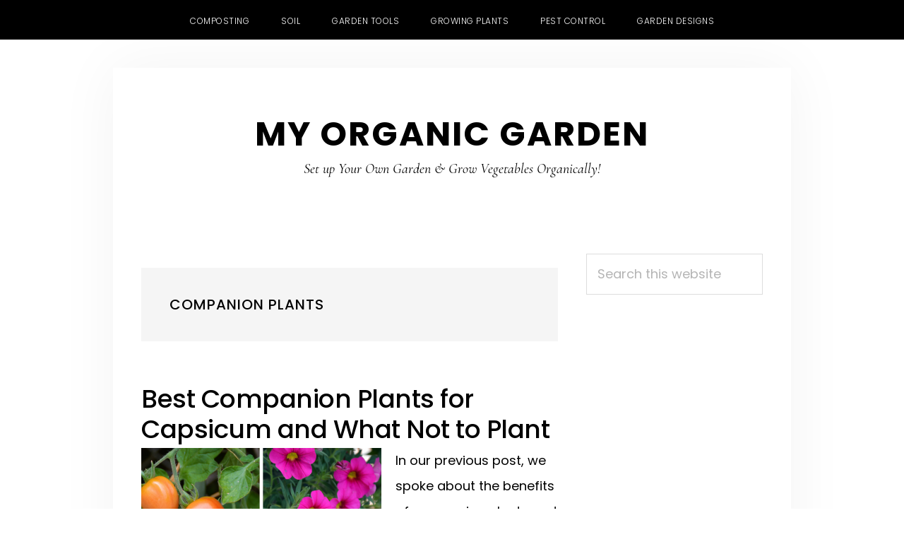

--- FILE ---
content_type: text/html; charset=UTF-8
request_url: https://myorganicgarden.in/tag/companion-plants/
body_size: 21446
content:
<!DOCTYPE html>
<html lang="en-GB">
<head >
<meta charset="UTF-8" />
<meta name="viewport" content="width=device-width, initial-scale=1" />
<meta name='robots' content='index, follow, max-image-preview:large, max-snippet:-1, max-video-preview:-1' />

<!-- Social Warfare v4.5.6 https://warfareplugins.com - BEGINNING OF OUTPUT -->
<style>
	@font-face {
		font-family: "sw-icon-font";
		src:url("https://myorganicgarden.in/wp-content/plugins/social-warfare/assets/fonts/sw-icon-font.eot?ver=4.5.6");
		src:url("https://myorganicgarden.in/wp-content/plugins/social-warfare/assets/fonts/sw-icon-font.eot?ver=4.5.6#iefix") format("embedded-opentype"),
		url("https://myorganicgarden.in/wp-content/plugins/social-warfare/assets/fonts/sw-icon-font.woff?ver=4.5.6") format("woff"),
		url("https://myorganicgarden.in/wp-content/plugins/social-warfare/assets/fonts/sw-icon-font.ttf?ver=4.5.6") format("truetype"),
		url("https://myorganicgarden.in/wp-content/plugins/social-warfare/assets/fonts/sw-icon-font.svg?ver=4.5.6#1445203416") format("svg");
		font-weight: normal;
		font-style: normal;
		font-display:block;
	}
</style>
<!-- Social Warfare v4.5.6 https://warfareplugins.com - END OF OUTPUT -->

<!-- Google tag (gtag.js) consent mode dataLayer added by Site Kit -->
<script type="text/javascript" id="google_gtagjs-js-consent-mode-data-layer">
/* <![CDATA[ */
window.dataLayer = window.dataLayer || [];function gtag(){dataLayer.push(arguments);}
gtag('consent', 'default', {"ad_personalization":"denied","ad_storage":"denied","ad_user_data":"denied","analytics_storage":"denied","functionality_storage":"denied","security_storage":"denied","personalization_storage":"denied","region":["AT","BE","BG","CH","CY","CZ","DE","DK","EE","ES","FI","FR","GB","GR","HR","HU","IE","IS","IT","LI","LT","LU","LV","MT","NL","NO","PL","PT","RO","SE","SI","SK"],"wait_for_update":500});
window._googlesitekitConsentCategoryMap = {"statistics":["analytics_storage"],"marketing":["ad_storage","ad_user_data","ad_personalization"],"functional":["functionality_storage","security_storage"],"preferences":["personalization_storage"]};
window._googlesitekitConsents = {"ad_personalization":"denied","ad_storage":"denied","ad_user_data":"denied","analytics_storage":"denied","functionality_storage":"denied","security_storage":"denied","personalization_storage":"denied","region":["AT","BE","BG","CH","CY","CZ","DE","DK","EE","ES","FI","FR","GB","GR","HR","HU","IE","IS","IT","LI","LT","LU","LV","MT","NL","NO","PL","PT","RO","SE","SI","SK"],"wait_for_update":500};
/* ]]> */
</script>
<!-- End Google tag (gtag.js) consent mode dataLayer added by Site Kit -->

	<!-- This site is optimized with the Yoast SEO plugin v26.8 - https://yoast.com/product/yoast-seo-wordpress/ -->
	<title>companion plants Archives - My Organic Garden</title>
	<link rel="canonical" href="https://myorganicgarden.in/tag/companion-plants/" />
	<meta property="og:locale" content="en_GB" />
	<meta property="og:type" content="article" />
	<meta property="og:title" content="companion plants Archives - My Organic Garden" />
	<meta property="og:url" content="https://myorganicgarden.in/tag/companion-plants/" />
	<meta property="og:site_name" content="My Organic Garden" />
	<meta name="twitter:card" content="summary_large_image" />
	<script type="application/ld+json" class="yoast-schema-graph">{"@context":"https://schema.org","@graph":[{"@type":"CollectionPage","@id":"https://myorganicgarden.in/tag/companion-plants/","url":"https://myorganicgarden.in/tag/companion-plants/","name":"companion plants Archives - My Organic Garden","isPartOf":{"@id":"https://myorganicgarden.in/#website"},"primaryImageOfPage":{"@id":"https://myorganicgarden.in/tag/companion-plants/#primaryimage"},"image":{"@id":"https://myorganicgarden.in/tag/companion-plants/#primaryimage"},"thumbnailUrl":"https://myorganicgarden.in/wp-content/uploads/2019/01/Best-Companion-Plants-for-Capsicum-or-Peppers-MOGFI-1.png","breadcrumb":{"@id":"https://myorganicgarden.in/tag/companion-plants/#breadcrumb"},"inLanguage":"en-GB"},{"@type":"ImageObject","inLanguage":"en-GB","@id":"https://myorganicgarden.in/tag/companion-plants/#primaryimage","url":"https://myorganicgarden.in/wp-content/uploads/2019/01/Best-Companion-Plants-for-Capsicum-or-Peppers-MOGFI-1.png","contentUrl":"https://myorganicgarden.in/wp-content/uploads/2019/01/Best-Companion-Plants-for-Capsicum-or-Peppers-MOGFI-1.png","width":720,"height":470,"caption":"Best Companion Plants for Capsicum or Peppers - MOGFI (1)"},{"@type":"BreadcrumbList","@id":"https://myorganicgarden.in/tag/companion-plants/#breadcrumb","itemListElement":[{"@type":"ListItem","position":1,"name":"Home","item":"https://myorganicgarden.in/"},{"@type":"ListItem","position":2,"name":"companion plants"}]},{"@type":"WebSite","@id":"https://myorganicgarden.in/#website","url":"https://myorganicgarden.in/","name":"My Organic Garden","description":"Set up Your Own Garden &amp; Grow Vegetables Organically!","publisher":{"@id":"https://myorganicgarden.in/#/schema/person/3295fc394d7b2feb1110b6eabfd46e3f"},"potentialAction":[{"@type":"SearchAction","target":{"@type":"EntryPoint","urlTemplate":"https://myorganicgarden.in/?s={search_term_string}"},"query-input":{"@type":"PropertyValueSpecification","valueRequired":true,"valueName":"search_term_string"}}],"inLanguage":"en-GB"},{"@type":["Person","Organization"],"@id":"https://myorganicgarden.in/#/schema/person/3295fc394d7b2feb1110b6eabfd46e3f","name":"Adeline","image":{"@type":"ImageObject","inLanguage":"en-GB","@id":"https://myorganicgarden.in/#/schema/person/image/","url":"http://myorganicgarden.in/wp-content/uploads/2023/05/Adeline_gravatar.png","contentUrl":"http://myorganicgarden.in/wp-content/uploads/2023/05/Adeline_gravatar.png","width":611,"height":607,"caption":"Adeline"},"logo":{"@id":"https://myorganicgarden.in/#/schema/person/image/"},"description":"Hi, I'm Adeline and I'm on a quest to create a terrace garden and grow my own fresh, vegetables. In this blog, I'll be sharing my experience, tips and how-to's on gardening. Come join with me in my journey and create your own green space as well!"}]}</script>
	<!-- / Yoast SEO plugin. -->


<link rel='dns-prefetch' href='//www.googletagmanager.com' />
<link rel='dns-prefetch' href='//fonts.googleapis.com' />
<link rel='dns-prefetch' href='//code.ionicframework.com' />
<link rel='dns-prefetch' href='//pagead2.googlesyndication.com' />
<link rel='dns-prefetch' href='//fundingchoicesmessages.google.com' />
<link rel="alternate" type="application/rss+xml" title="My Organic Garden &raquo; Feed" href="https://myorganicgarden.in/feed/" />
<link rel="alternate" type="application/rss+xml" title="My Organic Garden &raquo; Comments Feed" href="https://myorganicgarden.in/comments/feed/" />
<link rel="alternate" type="application/rss+xml" title="My Organic Garden &raquo; companion plants Tag Feed" href="https://myorganicgarden.in/tag/companion-plants/feed/" />
<style id='wp-img-auto-sizes-contain-inline-css' type='text/css'>
img:is([sizes=auto i],[sizes^="auto," i]){contain-intrinsic-size:3000px 1500px}
/*# sourceURL=wp-img-auto-sizes-contain-inline-css */
</style>

<link rel='stylesheet' id='social-warfare-block-css-css' href='https://myorganicgarden.in/wp-content/plugins/social-warfare/assets/js/post-editor/dist/blocks.style.build.css?ver=6.9' type='text/css' media='all' />
<link rel='stylesheet' id='daily-dish-pro-css' href='https://myorganicgarden.in/wp-content/themes/daily-dish-pro/style.css?ver=2.0.0' type='text/css' media='all' />
<style id='wp-emoji-styles-inline-css' type='text/css'>

	img.wp-smiley, img.emoji {
		display: inline !important;
		border: none !important;
		box-shadow: none !important;
		height: 1em !important;
		width: 1em !important;
		margin: 0 0.07em !important;
		vertical-align: -0.1em !important;
		background: none !important;
		padding: 0 !important;
	}
/*# sourceURL=wp-emoji-styles-inline-css */
</style>
<link rel='stylesheet' id='wp-block-library-css' href='https://myorganicgarden.in/wp-includes/css/dist/block-library/style.min.css?ver=6.9' type='text/css' media='all' />
<style id='wp-block-paragraph-inline-css' type='text/css'>
.is-small-text{font-size:.875em}.is-regular-text{font-size:1em}.is-large-text{font-size:2.25em}.is-larger-text{font-size:3em}.has-drop-cap:not(:focus):first-letter{float:left;font-size:8.4em;font-style:normal;font-weight:100;line-height:.68;margin:.05em .1em 0 0;text-transform:uppercase}body.rtl .has-drop-cap:not(:focus):first-letter{float:none;margin-left:.1em}p.has-drop-cap.has-background{overflow:hidden}:root :where(p.has-background){padding:1.25em 2.375em}:where(p.has-text-color:not(.has-link-color)) a{color:inherit}p.has-text-align-left[style*="writing-mode:vertical-lr"],p.has-text-align-right[style*="writing-mode:vertical-rl"]{rotate:180deg}
/*# sourceURL=https://myorganicgarden.in/wp-includes/blocks/paragraph/style.min.css */
</style>
<style id='global-styles-inline-css' type='text/css'>
:root{--wp--preset--aspect-ratio--square: 1;--wp--preset--aspect-ratio--4-3: 4/3;--wp--preset--aspect-ratio--3-4: 3/4;--wp--preset--aspect-ratio--3-2: 3/2;--wp--preset--aspect-ratio--2-3: 2/3;--wp--preset--aspect-ratio--16-9: 16/9;--wp--preset--aspect-ratio--9-16: 9/16;--wp--preset--color--black: #000000;--wp--preset--color--cyan-bluish-gray: #abb8c3;--wp--preset--color--white: #ffffff;--wp--preset--color--pale-pink: #f78da7;--wp--preset--color--vivid-red: #cf2e2e;--wp--preset--color--luminous-vivid-orange: #ff6900;--wp--preset--color--luminous-vivid-amber: #fcb900;--wp--preset--color--light-green-cyan: #7bdcb5;--wp--preset--color--vivid-green-cyan: #00d084;--wp--preset--color--pale-cyan-blue: #8ed1fc;--wp--preset--color--vivid-cyan-blue: #0693e3;--wp--preset--color--vivid-purple: #9b51e0;--wp--preset--gradient--vivid-cyan-blue-to-vivid-purple: linear-gradient(135deg,rgb(6,147,227) 0%,rgb(155,81,224) 100%);--wp--preset--gradient--light-green-cyan-to-vivid-green-cyan: linear-gradient(135deg,rgb(122,220,180) 0%,rgb(0,208,130) 100%);--wp--preset--gradient--luminous-vivid-amber-to-luminous-vivid-orange: linear-gradient(135deg,rgb(252,185,0) 0%,rgb(255,105,0) 100%);--wp--preset--gradient--luminous-vivid-orange-to-vivid-red: linear-gradient(135deg,rgb(255,105,0) 0%,rgb(207,46,46) 100%);--wp--preset--gradient--very-light-gray-to-cyan-bluish-gray: linear-gradient(135deg,rgb(238,238,238) 0%,rgb(169,184,195) 100%);--wp--preset--gradient--cool-to-warm-spectrum: linear-gradient(135deg,rgb(74,234,220) 0%,rgb(151,120,209) 20%,rgb(207,42,186) 40%,rgb(238,44,130) 60%,rgb(251,105,98) 80%,rgb(254,248,76) 100%);--wp--preset--gradient--blush-light-purple: linear-gradient(135deg,rgb(255,206,236) 0%,rgb(152,150,240) 100%);--wp--preset--gradient--blush-bordeaux: linear-gradient(135deg,rgb(254,205,165) 0%,rgb(254,45,45) 50%,rgb(107,0,62) 100%);--wp--preset--gradient--luminous-dusk: linear-gradient(135deg,rgb(255,203,112) 0%,rgb(199,81,192) 50%,rgb(65,88,208) 100%);--wp--preset--gradient--pale-ocean: linear-gradient(135deg,rgb(255,245,203) 0%,rgb(182,227,212) 50%,rgb(51,167,181) 100%);--wp--preset--gradient--electric-grass: linear-gradient(135deg,rgb(202,248,128) 0%,rgb(113,206,126) 100%);--wp--preset--gradient--midnight: linear-gradient(135deg,rgb(2,3,129) 0%,rgb(40,116,252) 100%);--wp--preset--font-size--small: 13px;--wp--preset--font-size--medium: 20px;--wp--preset--font-size--large: 36px;--wp--preset--font-size--x-large: 42px;--wp--preset--spacing--20: 0.44rem;--wp--preset--spacing--30: 0.67rem;--wp--preset--spacing--40: 1rem;--wp--preset--spacing--50: 1.5rem;--wp--preset--spacing--60: 2.25rem;--wp--preset--spacing--70: 3.38rem;--wp--preset--spacing--80: 5.06rem;--wp--preset--shadow--natural: 6px 6px 9px rgba(0, 0, 0, 0.2);--wp--preset--shadow--deep: 12px 12px 50px rgba(0, 0, 0, 0.4);--wp--preset--shadow--sharp: 6px 6px 0px rgba(0, 0, 0, 0.2);--wp--preset--shadow--outlined: 6px 6px 0px -3px rgb(255, 255, 255), 6px 6px rgb(0, 0, 0);--wp--preset--shadow--crisp: 6px 6px 0px rgb(0, 0, 0);}:where(.is-layout-flex){gap: 0.5em;}:where(.is-layout-grid){gap: 0.5em;}body .is-layout-flex{display: flex;}.is-layout-flex{flex-wrap: wrap;align-items: center;}.is-layout-flex > :is(*, div){margin: 0;}body .is-layout-grid{display: grid;}.is-layout-grid > :is(*, div){margin: 0;}:where(.wp-block-columns.is-layout-flex){gap: 2em;}:where(.wp-block-columns.is-layout-grid){gap: 2em;}:where(.wp-block-post-template.is-layout-flex){gap: 1.25em;}:where(.wp-block-post-template.is-layout-grid){gap: 1.25em;}.has-black-color{color: var(--wp--preset--color--black) !important;}.has-cyan-bluish-gray-color{color: var(--wp--preset--color--cyan-bluish-gray) !important;}.has-white-color{color: var(--wp--preset--color--white) !important;}.has-pale-pink-color{color: var(--wp--preset--color--pale-pink) !important;}.has-vivid-red-color{color: var(--wp--preset--color--vivid-red) !important;}.has-luminous-vivid-orange-color{color: var(--wp--preset--color--luminous-vivid-orange) !important;}.has-luminous-vivid-amber-color{color: var(--wp--preset--color--luminous-vivid-amber) !important;}.has-light-green-cyan-color{color: var(--wp--preset--color--light-green-cyan) !important;}.has-vivid-green-cyan-color{color: var(--wp--preset--color--vivid-green-cyan) !important;}.has-pale-cyan-blue-color{color: var(--wp--preset--color--pale-cyan-blue) !important;}.has-vivid-cyan-blue-color{color: var(--wp--preset--color--vivid-cyan-blue) !important;}.has-vivid-purple-color{color: var(--wp--preset--color--vivid-purple) !important;}.has-black-background-color{background-color: var(--wp--preset--color--black) !important;}.has-cyan-bluish-gray-background-color{background-color: var(--wp--preset--color--cyan-bluish-gray) !important;}.has-white-background-color{background-color: var(--wp--preset--color--white) !important;}.has-pale-pink-background-color{background-color: var(--wp--preset--color--pale-pink) !important;}.has-vivid-red-background-color{background-color: var(--wp--preset--color--vivid-red) !important;}.has-luminous-vivid-orange-background-color{background-color: var(--wp--preset--color--luminous-vivid-orange) !important;}.has-luminous-vivid-amber-background-color{background-color: var(--wp--preset--color--luminous-vivid-amber) !important;}.has-light-green-cyan-background-color{background-color: var(--wp--preset--color--light-green-cyan) !important;}.has-vivid-green-cyan-background-color{background-color: var(--wp--preset--color--vivid-green-cyan) !important;}.has-pale-cyan-blue-background-color{background-color: var(--wp--preset--color--pale-cyan-blue) !important;}.has-vivid-cyan-blue-background-color{background-color: var(--wp--preset--color--vivid-cyan-blue) !important;}.has-vivid-purple-background-color{background-color: var(--wp--preset--color--vivid-purple) !important;}.has-black-border-color{border-color: var(--wp--preset--color--black) !important;}.has-cyan-bluish-gray-border-color{border-color: var(--wp--preset--color--cyan-bluish-gray) !important;}.has-white-border-color{border-color: var(--wp--preset--color--white) !important;}.has-pale-pink-border-color{border-color: var(--wp--preset--color--pale-pink) !important;}.has-vivid-red-border-color{border-color: var(--wp--preset--color--vivid-red) !important;}.has-luminous-vivid-orange-border-color{border-color: var(--wp--preset--color--luminous-vivid-orange) !important;}.has-luminous-vivid-amber-border-color{border-color: var(--wp--preset--color--luminous-vivid-amber) !important;}.has-light-green-cyan-border-color{border-color: var(--wp--preset--color--light-green-cyan) !important;}.has-vivid-green-cyan-border-color{border-color: var(--wp--preset--color--vivid-green-cyan) !important;}.has-pale-cyan-blue-border-color{border-color: var(--wp--preset--color--pale-cyan-blue) !important;}.has-vivid-cyan-blue-border-color{border-color: var(--wp--preset--color--vivid-cyan-blue) !important;}.has-vivid-purple-border-color{border-color: var(--wp--preset--color--vivid-purple) !important;}.has-vivid-cyan-blue-to-vivid-purple-gradient-background{background: var(--wp--preset--gradient--vivid-cyan-blue-to-vivid-purple) !important;}.has-light-green-cyan-to-vivid-green-cyan-gradient-background{background: var(--wp--preset--gradient--light-green-cyan-to-vivid-green-cyan) !important;}.has-luminous-vivid-amber-to-luminous-vivid-orange-gradient-background{background: var(--wp--preset--gradient--luminous-vivid-amber-to-luminous-vivid-orange) !important;}.has-luminous-vivid-orange-to-vivid-red-gradient-background{background: var(--wp--preset--gradient--luminous-vivid-orange-to-vivid-red) !important;}.has-very-light-gray-to-cyan-bluish-gray-gradient-background{background: var(--wp--preset--gradient--very-light-gray-to-cyan-bluish-gray) !important;}.has-cool-to-warm-spectrum-gradient-background{background: var(--wp--preset--gradient--cool-to-warm-spectrum) !important;}.has-blush-light-purple-gradient-background{background: var(--wp--preset--gradient--blush-light-purple) !important;}.has-blush-bordeaux-gradient-background{background: var(--wp--preset--gradient--blush-bordeaux) !important;}.has-luminous-dusk-gradient-background{background: var(--wp--preset--gradient--luminous-dusk) !important;}.has-pale-ocean-gradient-background{background: var(--wp--preset--gradient--pale-ocean) !important;}.has-electric-grass-gradient-background{background: var(--wp--preset--gradient--electric-grass) !important;}.has-midnight-gradient-background{background: var(--wp--preset--gradient--midnight) !important;}.has-small-font-size{font-size: var(--wp--preset--font-size--small) !important;}.has-medium-font-size{font-size: var(--wp--preset--font-size--medium) !important;}.has-large-font-size{font-size: var(--wp--preset--font-size--large) !important;}.has-x-large-font-size{font-size: var(--wp--preset--font-size--x-large) !important;}
/*# sourceURL=global-styles-inline-css */
</style>

<style id='classic-theme-styles-inline-css' type='text/css'>
/*! This file is auto-generated */
.wp-block-button__link{color:#fff;background-color:#32373c;border-radius:9999px;box-shadow:none;text-decoration:none;padding:calc(.667em + 2px) calc(1.333em + 2px);font-size:1.125em}.wp-block-file__button{background:#32373c;color:#fff;text-decoration:none}
/*# sourceURL=/wp-includes/css/classic-themes.min.css */
</style>
<link rel='stylesheet' id='cl-chanimal-styles-css' href='https://myorganicgarden.in/wp-content/plugins/related-posts-for-genesis//lib/style.css?ver=6.9' type='text/css' media='all' />
<link rel='stylesheet' id='social_warfare-css' href='https://myorganicgarden.in/wp-content/plugins/social-warfare/assets/css/style.min.css?ver=4.5.6' type='text/css' media='all' />
<link rel='stylesheet' id='daily-dish-google-fonts-css' href='//fonts.googleapis.com/css?family=Cormorant%3A400%2C400i%2C700%2C700i%7CPoppins%3A300%2C400%2C500%2C700&#038;ver=2.0.0' type='text/css' media='all' />
<link rel='stylesheet' id='daily-dish-ionicons-css' href='//code.ionicframework.com/ionicons/2.0.1/css/ionicons.min.css?ver=2.0.0' type='text/css' media='all' />
<script type="text/javascript" src="https://myorganicgarden.in/wp-includes/js/jquery/jquery.min.js?ver=3.7.1" id="jquery-core-js"></script>
<script type="text/javascript" src="https://myorganicgarden.in/wp-includes/js/jquery/jquery-migrate.min.js?ver=3.4.1" id="jquery-migrate-js"></script>

<!-- Google tag (gtag.js) snippet added by Site Kit -->
<!-- Google Analytics snippet added by Site Kit -->
<script type="text/javascript" src="https://www.googletagmanager.com/gtag/js?id=G-26L815SVDM" id="google_gtagjs-js" async></script>
<script type="text/javascript" id="google_gtagjs-js-after">
/* <![CDATA[ */
window.dataLayer = window.dataLayer || [];function gtag(){dataLayer.push(arguments);}
gtag("set","linker",{"domains":["myorganicgarden.in"]});
gtag("js", new Date());
gtag("set", "developer_id.dZTNiMT", true);
gtag("config", "G-26L815SVDM");
 window._googlesitekit = window._googlesitekit || {}; window._googlesitekit.throttledEvents = []; window._googlesitekit.gtagEvent = (name, data) => { var key = JSON.stringify( { name, data } ); if ( !! window._googlesitekit.throttledEvents[ key ] ) { return; } window._googlesitekit.throttledEvents[ key ] = true; setTimeout( () => { delete window._googlesitekit.throttledEvents[ key ]; }, 5 ); gtag( "event", name, { ...data, event_source: "site-kit" } ); }; 
//# sourceURL=google_gtagjs-js-after
/* ]]> */
</script>
<link rel="https://api.w.org/" href="https://myorganicgarden.in/wp-json/" /><link rel="alternate" title="JSON" type="application/json" href="https://myorganicgarden.in/wp-json/wp/v2/tags/48" /><link rel="EditURI" type="application/rsd+xml" title="RSD" href="https://myorganicgarden.in/xmlrpc.php?rsd" />
<meta name="generator" content="WordPress 6.9" />
<meta name="generator" content="Site Kit by Google 1.171.0" /><link rel="pingback" href="https://myorganicgarden.in/xmlrpc.php" />
<script async src="https://pagead2.googlesyndication.com/pagead/js/adsbygoogle.js?client=ca-pub-0013104189961439"
     crossorigin="anonymous"></script>
<!-- Google AdSense meta tags added by Site Kit -->
<meta name="google-adsense-platform-account" content="ca-host-pub-2644536267352236">
<meta name="google-adsense-platform-domain" content="sitekit.withgoogle.com">
<!-- End Google AdSense meta tags added by Site Kit -->
<style type="text/css" id="custom-background-css">
body.custom-background { background-color: #ffffff; }
</style>
	
<!-- Google AdSense snippet added by Site Kit -->
<script type="text/javascript" async="async" src="https://pagead2.googlesyndication.com/pagead/js/adsbygoogle.js?client=ca-pub-0013104189961439&amp;host=ca-host-pub-2644536267352236" crossorigin="anonymous"></script>

<!-- End Google AdSense snippet added by Site Kit -->

<!-- Google AdSense Ad Blocking Recovery snippet added by Site Kit -->
<script async src="https://fundingchoicesmessages.google.com/i/pub-0013104189961439?ers=1"></script><script>(function() {function signalGooglefcPresent() {if (!window.frames['googlefcPresent']) {if (document.body) {const iframe = document.createElement('iframe'); iframe.style = 'width: 0; height: 0; border: none; z-index: -1000; left: -1000px; top: -1000px;'; iframe.style.display = 'none'; iframe.name = 'googlefcPresent'; document.body.appendChild(iframe);} else {setTimeout(signalGooglefcPresent, 0);}}}signalGooglefcPresent();})();</script>
<!-- End Google AdSense Ad Blocking Recovery snippet added by Site Kit -->

<!-- Google AdSense Ad Blocking Recovery Error Protection snippet added by Site Kit -->
<script>(function(){'use strict';function aa(a){var b=0;return function(){return b<a.length?{done:!1,value:a[b++]}:{done:!0}}}var ba=typeof Object.defineProperties=="function"?Object.defineProperty:function(a,b,c){if(a==Array.prototype||a==Object.prototype)return a;a[b]=c.value;return a};
function ca(a){a=["object"==typeof globalThis&&globalThis,a,"object"==typeof window&&window,"object"==typeof self&&self,"object"==typeof global&&global];for(var b=0;b<a.length;++b){var c=a[b];if(c&&c.Math==Math)return c}throw Error("Cannot find global object");}var da=ca(this);function l(a,b){if(b)a:{var c=da;a=a.split(".");for(var d=0;d<a.length-1;d++){var e=a[d];if(!(e in c))break a;c=c[e]}a=a[a.length-1];d=c[a];b=b(d);b!=d&&b!=null&&ba(c,a,{configurable:!0,writable:!0,value:b})}}
function ea(a){return a.raw=a}function n(a){var b=typeof Symbol!="undefined"&&Symbol.iterator&&a[Symbol.iterator];if(b)return b.call(a);if(typeof a.length=="number")return{next:aa(a)};throw Error(String(a)+" is not an iterable or ArrayLike");}function fa(a){for(var b,c=[];!(b=a.next()).done;)c.push(b.value);return c}var ha=typeof Object.create=="function"?Object.create:function(a){function b(){}b.prototype=a;return new b},p;
if(typeof Object.setPrototypeOf=="function")p=Object.setPrototypeOf;else{var q;a:{var ja={a:!0},ka={};try{ka.__proto__=ja;q=ka.a;break a}catch(a){}q=!1}p=q?function(a,b){a.__proto__=b;if(a.__proto__!==b)throw new TypeError(a+" is not extensible");return a}:null}var la=p;
function t(a,b){a.prototype=ha(b.prototype);a.prototype.constructor=a;if(la)la(a,b);else for(var c in b)if(c!="prototype")if(Object.defineProperties){var d=Object.getOwnPropertyDescriptor(b,c);d&&Object.defineProperty(a,c,d)}else a[c]=b[c];a.A=b.prototype}function ma(){for(var a=Number(this),b=[],c=a;c<arguments.length;c++)b[c-a]=arguments[c];return b}l("Object.is",function(a){return a?a:function(b,c){return b===c?b!==0||1/b===1/c:b!==b&&c!==c}});
l("Array.prototype.includes",function(a){return a?a:function(b,c){var d=this;d instanceof String&&(d=String(d));var e=d.length;c=c||0;for(c<0&&(c=Math.max(c+e,0));c<e;c++){var f=d[c];if(f===b||Object.is(f,b))return!0}return!1}});
l("String.prototype.includes",function(a){return a?a:function(b,c){if(this==null)throw new TypeError("The 'this' value for String.prototype.includes must not be null or undefined");if(b instanceof RegExp)throw new TypeError("First argument to String.prototype.includes must not be a regular expression");return this.indexOf(b,c||0)!==-1}});l("Number.MAX_SAFE_INTEGER",function(){return 9007199254740991});
l("Number.isFinite",function(a){return a?a:function(b){return typeof b!=="number"?!1:!isNaN(b)&&b!==Infinity&&b!==-Infinity}});l("Number.isInteger",function(a){return a?a:function(b){return Number.isFinite(b)?b===Math.floor(b):!1}});l("Number.isSafeInteger",function(a){return a?a:function(b){return Number.isInteger(b)&&Math.abs(b)<=Number.MAX_SAFE_INTEGER}});
l("Math.trunc",function(a){return a?a:function(b){b=Number(b);if(isNaN(b)||b===Infinity||b===-Infinity||b===0)return b;var c=Math.floor(Math.abs(b));return b<0?-c:c}});/*

 Copyright The Closure Library Authors.
 SPDX-License-Identifier: Apache-2.0
*/
var u=this||self;function v(a,b){a:{var c=["CLOSURE_FLAGS"];for(var d=u,e=0;e<c.length;e++)if(d=d[c[e]],d==null){c=null;break a}c=d}a=c&&c[a];return a!=null?a:b}function w(a){return a};function na(a){u.setTimeout(function(){throw a;},0)};var oa=v(610401301,!1),pa=v(188588736,!0),qa=v(645172343,v(1,!0));var x,ra=u.navigator;x=ra?ra.userAgentData||null:null;function z(a){return oa?x?x.brands.some(function(b){return(b=b.brand)&&b.indexOf(a)!=-1}):!1:!1}function A(a){var b;a:{if(b=u.navigator)if(b=b.userAgent)break a;b=""}return b.indexOf(a)!=-1};function B(){return oa?!!x&&x.brands.length>0:!1}function C(){return B()?z("Chromium"):(A("Chrome")||A("CriOS"))&&!(B()?0:A("Edge"))||A("Silk")};var sa=B()?!1:A("Trident")||A("MSIE");!A("Android")||C();C();A("Safari")&&(C()||(B()?0:A("Coast"))||(B()?0:A("Opera"))||(B()?0:A("Edge"))||(B()?z("Microsoft Edge"):A("Edg/"))||B()&&z("Opera"));var ta={},D=null;var ua=typeof Uint8Array!=="undefined",va=!sa&&typeof btoa==="function";var wa;function E(){return typeof BigInt==="function"};var F=typeof Symbol==="function"&&typeof Symbol()==="symbol";function xa(a){return typeof Symbol==="function"&&typeof Symbol()==="symbol"?Symbol():a}var G=xa(),ya=xa("2ex");var za=F?function(a,b){a[G]|=b}:function(a,b){a.g!==void 0?a.g|=b:Object.defineProperties(a,{g:{value:b,configurable:!0,writable:!0,enumerable:!1}})},H=F?function(a){return a[G]|0}:function(a){return a.g|0},I=F?function(a){return a[G]}:function(a){return a.g},J=F?function(a,b){a[G]=b}:function(a,b){a.g!==void 0?a.g=b:Object.defineProperties(a,{g:{value:b,configurable:!0,writable:!0,enumerable:!1}})};function Aa(a,b){J(b,(a|0)&-14591)}function Ba(a,b){J(b,(a|34)&-14557)};var K={},Ca={};function Da(a){return!(!a||typeof a!=="object"||a.g!==Ca)}function Ea(a){return a!==null&&typeof a==="object"&&!Array.isArray(a)&&a.constructor===Object}function L(a,b,c){if(!Array.isArray(a)||a.length)return!1;var d=H(a);if(d&1)return!0;if(!(b&&(Array.isArray(b)?b.includes(c):b.has(c))))return!1;J(a,d|1);return!0};var M=0,N=0;function Fa(a){var b=a>>>0;M=b;N=(a-b)/4294967296>>>0}function Ga(a){if(a<0){Fa(-a);var b=n(Ha(M,N));a=b.next().value;b=b.next().value;M=a>>>0;N=b>>>0}else Fa(a)}function Ia(a,b){b>>>=0;a>>>=0;if(b<=2097151)var c=""+(4294967296*b+a);else E()?c=""+(BigInt(b)<<BigInt(32)|BigInt(a)):(c=(a>>>24|b<<8)&16777215,b=b>>16&65535,a=(a&16777215)+c*6777216+b*6710656,c+=b*8147497,b*=2,a>=1E7&&(c+=a/1E7>>>0,a%=1E7),c>=1E7&&(b+=c/1E7>>>0,c%=1E7),c=b+Ja(c)+Ja(a));return c}
function Ja(a){a=String(a);return"0000000".slice(a.length)+a}function Ha(a,b){b=~b;a?a=~a+1:b+=1;return[a,b]};var Ka=/^-?([1-9][0-9]*|0)(\.[0-9]+)?$/;var O;function La(a,b){O=b;a=new a(b);O=void 0;return a}
function P(a,b,c){a==null&&(a=O);O=void 0;if(a==null){var d=96;c?(a=[c],d|=512):a=[];b&&(d=d&-16760833|(b&1023)<<14)}else{if(!Array.isArray(a))throw Error("narr");d=H(a);if(d&2048)throw Error("farr");if(d&64)return a;d|=64;if(c&&(d|=512,c!==a[0]))throw Error("mid");a:{c=a;var e=c.length;if(e){var f=e-1;if(Ea(c[f])){d|=256;b=f-(+!!(d&512)-1);if(b>=1024)throw Error("pvtlmt");d=d&-16760833|(b&1023)<<14;break a}}if(b){b=Math.max(b,e-(+!!(d&512)-1));if(b>1024)throw Error("spvt");d=d&-16760833|(b&1023)<<
14}}}J(a,d);return a};function Ma(a){switch(typeof a){case "number":return isFinite(a)?a:String(a);case "boolean":return a?1:0;case "object":if(a)if(Array.isArray(a)){if(L(a,void 0,0))return}else if(ua&&a!=null&&a instanceof Uint8Array){if(va){for(var b="",c=0,d=a.length-10240;c<d;)b+=String.fromCharCode.apply(null,a.subarray(c,c+=10240));b+=String.fromCharCode.apply(null,c?a.subarray(c):a);a=btoa(b)}else{b===void 0&&(b=0);if(!D){D={};c="ABCDEFGHIJKLMNOPQRSTUVWXYZabcdefghijklmnopqrstuvwxyz0123456789".split("");d=["+/=",
"+/","-_=","-_.","-_"];for(var e=0;e<5;e++){var f=c.concat(d[e].split(""));ta[e]=f;for(var g=0;g<f.length;g++){var h=f[g];D[h]===void 0&&(D[h]=g)}}}b=ta[b];c=Array(Math.floor(a.length/3));d=b[64]||"";for(e=f=0;f<a.length-2;f+=3){var k=a[f],m=a[f+1];h=a[f+2];g=b[k>>2];k=b[(k&3)<<4|m>>4];m=b[(m&15)<<2|h>>6];h=b[h&63];c[e++]=g+k+m+h}g=0;h=d;switch(a.length-f){case 2:g=a[f+1],h=b[(g&15)<<2]||d;case 1:a=a[f],c[e]=b[a>>2]+b[(a&3)<<4|g>>4]+h+d}a=c.join("")}return a}}return a};function Na(a,b,c){a=Array.prototype.slice.call(a);var d=a.length,e=b&256?a[d-1]:void 0;d+=e?-1:0;for(b=b&512?1:0;b<d;b++)a[b]=c(a[b]);if(e){b=a[b]={};for(var f in e)Object.prototype.hasOwnProperty.call(e,f)&&(b[f]=c(e[f]))}return a}function Oa(a,b,c,d,e){if(a!=null){if(Array.isArray(a))a=L(a,void 0,0)?void 0:e&&H(a)&2?a:Pa(a,b,c,d!==void 0,e);else if(Ea(a)){var f={},g;for(g in a)Object.prototype.hasOwnProperty.call(a,g)&&(f[g]=Oa(a[g],b,c,d,e));a=f}else a=b(a,d);return a}}
function Pa(a,b,c,d,e){var f=d||c?H(a):0;d=d?!!(f&32):void 0;a=Array.prototype.slice.call(a);for(var g=0;g<a.length;g++)a[g]=Oa(a[g],b,c,d,e);c&&c(f,a);return a}function Qa(a){return a.s===K?a.toJSON():Ma(a)};function Ra(a,b,c){c=c===void 0?Ba:c;if(a!=null){if(ua&&a instanceof Uint8Array)return b?a:new Uint8Array(a);if(Array.isArray(a)){var d=H(a);if(d&2)return a;b&&(b=d===0||!!(d&32)&&!(d&64||!(d&16)));return b?(J(a,(d|34)&-12293),a):Pa(a,Ra,d&4?Ba:c,!0,!0)}a.s===K&&(c=a.h,d=I(c),a=d&2?a:La(a.constructor,Sa(c,d,!0)));return a}}function Sa(a,b,c){var d=c||b&2?Ba:Aa,e=!!(b&32);a=Na(a,b,function(f){return Ra(f,e,d)});za(a,32|(c?2:0));return a};function Ta(a,b){a=a.h;return Ua(a,I(a),b)}function Va(a,b,c,d){b=d+(+!!(b&512)-1);if(!(b<0||b>=a.length||b>=c))return a[b]}
function Ua(a,b,c,d){if(c===-1)return null;var e=b>>14&1023||536870912;if(c>=e){if(b&256)return a[a.length-1][c]}else{var f=a.length;if(d&&b&256&&(d=a[f-1][c],d!=null)){if(Va(a,b,e,c)&&ya!=null){var g;a=(g=wa)!=null?g:wa={};g=a[ya]||0;g>=4||(a[ya]=g+1,g=Error(),g.__closure__error__context__984382||(g.__closure__error__context__984382={}),g.__closure__error__context__984382.severity="incident",na(g))}return d}return Va(a,b,e,c)}}
function Wa(a,b,c,d,e){var f=b>>14&1023||536870912;if(c>=f||e&&!qa){var g=b;if(b&256)e=a[a.length-1];else{if(d==null)return;e=a[f+(+!!(b&512)-1)]={};g|=256}e[c]=d;c<f&&(a[c+(+!!(b&512)-1)]=void 0);g!==b&&J(a,g)}else a[c+(+!!(b&512)-1)]=d,b&256&&(a=a[a.length-1],c in a&&delete a[c])}
function Xa(a,b){var c=Ya;var d=d===void 0?!1:d;var e=a.h;var f=I(e),g=Ua(e,f,b,d);if(g!=null&&typeof g==="object"&&g.s===K)c=g;else if(Array.isArray(g)){var h=H(g),k=h;k===0&&(k|=f&32);k|=f&2;k!==h&&J(g,k);c=new c(g)}else c=void 0;c!==g&&c!=null&&Wa(e,f,b,c,d);e=c;if(e==null)return e;a=a.h;f=I(a);f&2||(g=e,c=g.h,h=I(c),g=h&2?La(g.constructor,Sa(c,h,!1)):g,g!==e&&(e=g,Wa(a,f,b,e,d)));return e}function Za(a,b){a=Ta(a,b);return a==null||typeof a==="string"?a:void 0}
function $a(a,b){var c=c===void 0?0:c;a=Ta(a,b);if(a!=null)if(b=typeof a,b==="number"?Number.isFinite(a):b!=="string"?0:Ka.test(a))if(typeof a==="number"){if(a=Math.trunc(a),!Number.isSafeInteger(a)){Ga(a);b=M;var d=N;if(a=d&2147483648)b=~b+1>>>0,d=~d>>>0,b==0&&(d=d+1>>>0);b=d*4294967296+(b>>>0);a=a?-b:b}}else if(b=Math.trunc(Number(a)),Number.isSafeInteger(b))a=String(b);else{if(b=a.indexOf("."),b!==-1&&(a=a.substring(0,b)),!(a[0]==="-"?a.length<20||a.length===20&&Number(a.substring(0,7))>-922337:
a.length<19||a.length===19&&Number(a.substring(0,6))<922337)){if(a.length<16)Ga(Number(a));else if(E())a=BigInt(a),M=Number(a&BigInt(4294967295))>>>0,N=Number(a>>BigInt(32)&BigInt(4294967295));else{b=+(a[0]==="-");N=M=0;d=a.length;for(var e=b,f=(d-b)%6+b;f<=d;e=f,f+=6)e=Number(a.slice(e,f)),N*=1E6,M=M*1E6+e,M>=4294967296&&(N+=Math.trunc(M/4294967296),N>>>=0,M>>>=0);b&&(b=n(Ha(M,N)),a=b.next().value,b=b.next().value,M=a,N=b)}a=M;b=N;b&2147483648?E()?a=""+(BigInt(b|0)<<BigInt(32)|BigInt(a>>>0)):(b=
n(Ha(a,b)),a=b.next().value,b=b.next().value,a="-"+Ia(a,b)):a=Ia(a,b)}}else a=void 0;return a!=null?a:c}function R(a,b){var c=c===void 0?"":c;a=Za(a,b);return a!=null?a:c};var S;function T(a,b,c){this.h=P(a,b,c)}T.prototype.toJSON=function(){return ab(this)};T.prototype.s=K;T.prototype.toString=function(){try{return S=!0,ab(this).toString()}finally{S=!1}};
function ab(a){var b=S?a.h:Pa(a.h,Qa,void 0,void 0,!1);var c=!S;var d=pa?void 0:a.constructor.v;var e=I(c?a.h:b);if(a=b.length){var f=b[a-1],g=Ea(f);g?a--:f=void 0;e=+!!(e&512)-1;var h=b;if(g){b:{var k=f;var m={};g=!1;if(k)for(var r in k)if(Object.prototype.hasOwnProperty.call(k,r))if(isNaN(+r))m[r]=k[r];else{var y=k[r];Array.isArray(y)&&(L(y,d,+r)||Da(y)&&y.size===0)&&(y=null);y==null&&(g=!0);y!=null&&(m[r]=y)}if(g){for(var Q in m)break b;m=null}else m=k}k=m==null?f!=null:m!==f}for(var ia;a>0;a--){Q=
a-1;r=h[Q];Q-=e;if(!(r==null||L(r,d,Q)||Da(r)&&r.size===0))break;ia=!0}if(h!==b||k||ia){if(!c)h=Array.prototype.slice.call(h,0,a);else if(ia||k||m)h.length=a;m&&h.push(m)}b=h}return b};function bb(a){return function(b){if(b==null||b=="")b=new a;else{b=JSON.parse(b);if(!Array.isArray(b))throw Error("dnarr");za(b,32);b=La(a,b)}return b}};function cb(a){this.h=P(a)}t(cb,T);var db=bb(cb);var U;function V(a){this.g=a}V.prototype.toString=function(){return this.g+""};var eb={};function fb(a){if(U===void 0){var b=null;var c=u.trustedTypes;if(c&&c.createPolicy){try{b=c.createPolicy("goog#html",{createHTML:w,createScript:w,createScriptURL:w})}catch(d){u.console&&u.console.error(d.message)}U=b}else U=b}a=(b=U)?b.createScriptURL(a):a;return new V(a,eb)};/*

 SPDX-License-Identifier: Apache-2.0
*/
function gb(a){var b=ma.apply(1,arguments);if(b.length===0)return fb(a[0]);for(var c=a[0],d=0;d<b.length;d++)c+=encodeURIComponent(b[d])+a[d+1];return fb(c)};function hb(a,b){a.src=b instanceof V&&b.constructor===V?b.g:"type_error:TrustedResourceUrl";var c,d;(c=(b=(d=(c=(a.ownerDocument&&a.ownerDocument.defaultView||window).document).querySelector)==null?void 0:d.call(c,"script[nonce]"))?b.nonce||b.getAttribute("nonce")||"":"")&&a.setAttribute("nonce",c)};function ib(){return Math.floor(Math.random()*2147483648).toString(36)+Math.abs(Math.floor(Math.random()*2147483648)^Date.now()).toString(36)};function jb(a,b){b=String(b);a.contentType==="application/xhtml+xml"&&(b=b.toLowerCase());return a.createElement(b)}function kb(a){this.g=a||u.document||document};function lb(a){a=a===void 0?document:a;return a.createElement("script")};function mb(a,b,c,d,e,f){try{var g=a.g,h=lb(g);h.async=!0;hb(h,b);g.head.appendChild(h);h.addEventListener("load",function(){e();d&&g.head.removeChild(h)});h.addEventListener("error",function(){c>0?mb(a,b,c-1,d,e,f):(d&&g.head.removeChild(h),f())})}catch(k){f()}};var nb=u.atob("aHR0cHM6Ly93d3cuZ3N0YXRpYy5jb20vaW1hZ2VzL2ljb25zL21hdGVyaWFsL3N5c3RlbS8xeC93YXJuaW5nX2FtYmVyXzI0ZHAucG5n"),ob=u.atob("WW91IGFyZSBzZWVpbmcgdGhpcyBtZXNzYWdlIGJlY2F1c2UgYWQgb3Igc2NyaXB0IGJsb2NraW5nIHNvZnR3YXJlIGlzIGludGVyZmVyaW5nIHdpdGggdGhpcyBwYWdlLg=="),pb=u.atob("RGlzYWJsZSBhbnkgYWQgb3Igc2NyaXB0IGJsb2NraW5nIHNvZnR3YXJlLCB0aGVuIHJlbG9hZCB0aGlzIHBhZ2Uu");function qb(a,b,c){this.i=a;this.u=b;this.o=c;this.g=null;this.j=[];this.m=!1;this.l=new kb(this.i)}
function rb(a){if(a.i.body&&!a.m){var b=function(){sb(a);u.setTimeout(function(){tb(a,3)},50)};mb(a.l,a.u,2,!0,function(){u[a.o]||b()},b);a.m=!0}}
function sb(a){for(var b=W(1,5),c=0;c<b;c++){var d=X(a);a.i.body.appendChild(d);a.j.push(d)}b=X(a);b.style.bottom="0";b.style.left="0";b.style.position="fixed";b.style.width=W(100,110).toString()+"%";b.style.zIndex=W(2147483544,2147483644).toString();b.style.backgroundColor=ub(249,259,242,252,219,229);b.style.boxShadow="0 0 12px #888";b.style.color=ub(0,10,0,10,0,10);b.style.display="flex";b.style.justifyContent="center";b.style.fontFamily="Roboto, Arial";c=X(a);c.style.width=W(80,85).toString()+
"%";c.style.maxWidth=W(750,775).toString()+"px";c.style.margin="24px";c.style.display="flex";c.style.alignItems="flex-start";c.style.justifyContent="center";d=jb(a.l.g,"IMG");d.className=ib();d.src=nb;d.alt="Warning icon";d.style.height="24px";d.style.width="24px";d.style.paddingRight="16px";var e=X(a),f=X(a);f.style.fontWeight="bold";f.textContent=ob;var g=X(a);g.textContent=pb;Y(a,e,f);Y(a,e,g);Y(a,c,d);Y(a,c,e);Y(a,b,c);a.g=b;a.i.body.appendChild(a.g);b=W(1,5);for(c=0;c<b;c++)d=X(a),a.i.body.appendChild(d),
a.j.push(d)}function Y(a,b,c){for(var d=W(1,5),e=0;e<d;e++){var f=X(a);b.appendChild(f)}b.appendChild(c);c=W(1,5);for(d=0;d<c;d++)e=X(a),b.appendChild(e)}function W(a,b){return Math.floor(a+Math.random()*(b-a))}function ub(a,b,c,d,e,f){return"rgb("+W(Math.max(a,0),Math.min(b,255)).toString()+","+W(Math.max(c,0),Math.min(d,255)).toString()+","+W(Math.max(e,0),Math.min(f,255)).toString()+")"}function X(a){a=jb(a.l.g,"DIV");a.className=ib();return a}
function tb(a,b){b<=0||a.g!=null&&a.g.offsetHeight!==0&&a.g.offsetWidth!==0||(vb(a),sb(a),u.setTimeout(function(){tb(a,b-1)},50))}function vb(a){for(var b=n(a.j),c=b.next();!c.done;c=b.next())(c=c.value)&&c.parentNode&&c.parentNode.removeChild(c);a.j=[];(b=a.g)&&b.parentNode&&b.parentNode.removeChild(b);a.g=null};function wb(a,b,c,d,e){function f(k){document.body?g(document.body):k>0?u.setTimeout(function(){f(k-1)},e):b()}function g(k){k.appendChild(h);u.setTimeout(function(){h?(h.offsetHeight!==0&&h.offsetWidth!==0?b():a(),h.parentNode&&h.parentNode.removeChild(h)):a()},d)}var h=xb(c);f(3)}function xb(a){var b=document.createElement("div");b.className=a;b.style.width="1px";b.style.height="1px";b.style.position="absolute";b.style.left="-10000px";b.style.top="-10000px";b.style.zIndex="-10000";return b};function Ya(a){this.h=P(a)}t(Ya,T);function yb(a){this.h=P(a)}t(yb,T);var zb=bb(yb);function Ab(a){if(!a)return null;a=Za(a,4);var b;a===null||a===void 0?b=null:b=fb(a);return b};var Bb=ea([""]),Cb=ea([""]);function Db(a,b){this.m=a;this.o=new kb(a.document);this.g=b;this.j=R(this.g,1);this.u=Ab(Xa(this.g,2))||gb(Bb);this.i=!1;b=Ab(Xa(this.g,13))||gb(Cb);this.l=new qb(a.document,b,R(this.g,12))}Db.prototype.start=function(){Eb(this)};
function Eb(a){Fb(a);mb(a.o,a.u,3,!1,function(){a:{var b=a.j;var c=u.btoa(b);if(c=u[c]){try{var d=db(u.atob(c))}catch(e){b=!1;break a}b=b===Za(d,1)}else b=!1}b?Z(a,R(a.g,14)):(Z(a,R(a.g,8)),rb(a.l))},function(){wb(function(){Z(a,R(a.g,7));rb(a.l)},function(){return Z(a,R(a.g,6))},R(a.g,9),$a(a.g,10),$a(a.g,11))})}function Z(a,b){a.i||(a.i=!0,a=new a.m.XMLHttpRequest,a.open("GET",b,!0),a.send())}function Fb(a){var b=u.btoa(a.j);a.m[b]&&Z(a,R(a.g,5))};(function(a,b){u[a]=function(){var c=ma.apply(0,arguments);u[a]=function(){};b.call.apply(b,[null].concat(c instanceof Array?c:fa(n(c))))}})("__h82AlnkH6D91__",function(a){typeof window.atob==="function"&&(new Db(window,zb(window.atob(a)))).start()});}).call(this);

window.__h82AlnkH6D91__("[base64]/[base64]/[base64]/[base64]");</script>
<!-- End Google AdSense Ad Blocking Recovery Error Protection snippet added by Site Kit -->
<link rel="icon" href="https://myorganicgarden.in/wp-content/uploads/2016/08/cropped-favicon-MOG-100x100.png" sizes="32x32" />
<link rel="icon" href="https://myorganicgarden.in/wp-content/uploads/2016/08/cropped-favicon-MOG-200x200.png" sizes="192x192" />
<link rel="apple-touch-icon" href="https://myorganicgarden.in/wp-content/uploads/2016/08/cropped-favicon-MOG-200x200.png" />
<meta name="msapplication-TileImage" content="https://myorganicgarden.in/wp-content/uploads/2016/08/cropped-favicon-MOG-470x470.png" />
		<style type="text/css" id="wp-custom-css">
			body {
    font-size: 16px;
    font-size: 1.6rem;
    font-weight: 400;
    line-height: 2;
	  font-family: 'Open Sans', Poppins;
}

body, .entry-content p { font-size: 18px; }
.entry-content 
li { font-size: 17px;}



/* General Reset for Product Box */
.product-box {
    border: 1px solid #e0e0e0;
    border-radius: 8px;
    padding: 20px;
    max-width: 700px; /* Maximum width */
    margin: 20px auto;
    box-shadow: 0 2px 4px rgba(0,0,0,0.1);
    background-color: #fff; /* Ensures a white background */
}

/* Header Styles */
.product-header {
    display: flex;
    gap: 20px; /* Space between image and info */
    margin-bottom: 20px; /* Space below header */
    align-items: center; /* Center items vertically */
}

/* Update image container to allow for responsive images */
.product-image-container {
    flex: 1; /* Allow the image container to grow */
    max-width: 200px; /* Maximum width for larger screens */
}

/* Update image styles for responsive display */
.product-image {
    width: 100%; /* Full width of the container */
    height: auto; /* Auto height maintains aspect ratio */
    object-fit: contain; /* Maintains aspect ratio */
}

/* Product Info Styles */
.product-info {
    flex: 1; /* Take remaining space */
}

/* Title and Price Styles */
.product-title {
    font-size: 20px; /* Title font size */
    margin: 0 0 10px 0; /* Margin below title */
}

.product-price {
    color: #B12704; /* Amazon price color */
    font-size: 18px; /* Price font size */
    margin: 10px 0; /* Margin around price */
}

/* Features List Styles */
.product-features {
    margin: 15px 0; /* Margin above and below features list */
}

.product-features ul {
    margin: 0; 
    padding-left: 20px; /* Indent for list items */
}

.product-features li {
    font-size: 14px; /* Font size for features list items */
    margin: 5px 0; /* Space between list items */
}

/* Button Styles */
.amazon-button {
    background-color: #FFD814; /* Amazon button color */
    border: 1px solid #FCD200; /* Border color */
    border-radius: 5px; /* Slightly reduce border radius for a sleeker look */
    padding: 6px 12px; /* Adjust padding for a smaller button */
    text-decoration: none; /* Remove underline from link/button */
    color: #0F1111; /* Text color for button */
    display: inline-block; /* Ensure it behaves like a block element */
    font-weight: bold; /* Make button text bold */
    font-size: 14px; /* Adjust font size for better readability */
    transition: background-color 0.3s ease, transform 0.2s ease; /* Smooth transition effects for hover state */
}

.amazon-button:hover {
   background-color: #F7CA00; /* Button hover effect color change */
   transform: scale(1.05); /* Slightly enlarge on hover for emphasis */
}

/* Responsive Design Adjustments */
@media (max-width: 768px) {
   .product-header {
       flex-direction: column; /* Stack image and info vertically on smaller screens */
       align-items: flex-start; /* Align items to start when stacked vertically */
   }

   .product-image-container {
       margin-bottom: 15px; /* Space below image when stacked vertically */
       max-width: none; /* Remove max-width on smaller screens to allow full flexibility */
   }

   .product-title {
       font-size: 18px; /* Slightly smaller title font size on small screens */
   }

   .product-price {
       font-size: 16px; /* Slightly smaller price font size on small screens */
   }

   .product-features li {
       font-size: 13px; /* Smaller font size for features list items on small screens */
   }
}





 

		</style>
		</head>
<body class="archive tag tag-companion-plants tag-48 custom-background wp-theme-genesis wp-child-theme-daily-dish-pro custom-header header-full-width content-sidebar genesis-breadcrumbs-hidden genesis-footer-widgets-hidden"><nav class="nav-secondary" aria-label="Secondary"><div class="wrap"><ul id="menu-primary" class="menu genesis-nav-menu menu-secondary js-superfish"><li id="menu-item-9" class="menu-item menu-item-type-taxonomy menu-item-object-category menu-item-9"><a href="https://myorganicgarden.in/category/composting/"><span >Composting</span></a></li>
<li id="menu-item-13" class="menu-item menu-item-type-taxonomy menu-item-object-category menu-item-13"><a href="https://myorganicgarden.in/category/soil-and-potting-mix/"><span >Soil</span></a></li>
<li id="menu-item-10" class="menu-item menu-item-type-taxonomy menu-item-object-category menu-item-10"><a href="https://myorganicgarden.in/category/gardening-tools/"><span >Garden Tools</span></a></li>
<li id="menu-item-11" class="menu-item menu-item-type-taxonomy menu-item-object-category menu-item-11"><a href="https://myorganicgarden.in/category/how-to-grow-plants/"><span >Growing Plants</span></a></li>
<li id="menu-item-12" class="menu-item menu-item-type-taxonomy menu-item-object-category menu-item-12"><a href="https://myorganicgarden.in/category/pest-control/"><span >Pest Control</span></a></li>
<li id="menu-item-14" class="menu-item menu-item-type-taxonomy menu-item-object-category menu-item-14"><a href="https://myorganicgarden.in/category/terrace-garden-designs-and-ideas/"><span >Garden Designs</span></a></li>
</ul></div></nav><div class="site-container"><ul class="genesis-skip-link"><li><a href="#genesis-content" class="screen-reader-shortcut"> Skip to main content</a></li><li><a href="#genesis-sidebar-primary" class="screen-reader-shortcut"> Skip to primary sidebar</a></li></ul><header class="site-header"><div class="wrap"><div class="title-area"><p class="site-title"><a href="https://myorganicgarden.in/">My Organic Garden</a></p><p class="site-description">Set up Your Own Garden &amp; Grow Vegetables Organically!</p></div></div></header><div class="menu-wrap"><div id="header-search-wrap" class="header-search-wrap"><form class="search-form" method="get" action="https://myorganicgarden.in/" role="search"><label class="search-form-label screen-reader-text" for="searchform-1">Search this website</label><input class="search-form-input" type="search" name="s" id="searchform-1" placeholder="Search this website"><input class="search-form-submit" type="submit" value="Search"><meta content="https://myorganicgarden.in/?s={s}"></form> <a href="#" role="button" aria-expanded="false" aria-controls="header-search-wrap" class="toggle-header-search close"><span class="screen-reader-text">Hide Search</span><span class="ionicons ion-ios-close-empty"></span></a></div></div><div class="site-inner"><div class="content-sidebar-wrap"><main class="content" id="genesis-content"><div class="archive-description taxonomy-archive-description taxonomy-description"><h1 class="archive-title">companion plants</h1></div><article class="post-221 post type-post status-publish format-standard has-post-thumbnail category-how-to-grow-plants tag-capsicum tag-companion-plants entry" aria-label="Best Companion Plants for Capsicum and What Not to Plant"><header class="entry-header"><h2 class="entry-title"><a class="entry-title-link" rel="bookmark" href="https://myorganicgarden.in/best-companion-plants-for-capsicum/">Best Companion Plants for Capsicum and What Not to Plant</a></h2>
</header><div class="entry-content"><a class="entry-image-link" href="https://myorganicgarden.in/best-companion-plants-for-capsicum/" aria-hidden="true" tabindex="-1"><img width="340" height="200" src="https://myorganicgarden.in/wp-content/uploads/2019/01/Best-Companion-Plants-for-Capsicum-or-Peppers-MOGFI-1-340x200.png" class="alignleft post-image entry-image" alt="Best Companion Plants for Capsicum or Peppers - MOGFI (1)" decoding="async" /></a><p>In our previous post, we spoke about the benefits of companion plants and how adding them to your garden will help your plants grow well as well as provide diversity to your garden landscape. In continuation of the companion plant series, we’ll take a look at the best companion &#x02026; <a href="https://myorganicgarden.in/best-companion-plants-for-capsicum/" class="more-link">[Read more...] <span class="screen-reader-text">about Best Companion Plants for Capsicum and What Not to Plant</span></a></p></div><footer class="entry-footer"></footer></article><article class="post-73 post type-post status-publish format-standard has-post-thumbnail category-how-to-grow-plants tag-companion-plants entry" aria-label="Companion Plant Pairings to Grow a Healthy Garden"><header class="entry-header"><h2 class="entry-title"><a class="entry-title-link" rel="bookmark" href="https://myorganicgarden.in/companion-plant-pairings-grow-healthy-garden/">Companion Plant Pairings to Grow a Healthy Garden</a></h2>
</header><div class="entry-content"><a class="entry-image-link" href="https://myorganicgarden.in/companion-plant-pairings-grow-healthy-garden/" aria-hidden="true" tabindex="-1"><img width="340" height="200" src="https://myorganicgarden.in/wp-content/uploads/2019/01/Companion-Plant-Pairings-to-Grow-a-Healthy-Garden-MOGFI-340x200.png" class="alignleft post-image entry-image" alt="Companion Plant Pairings to Grow a Healthy Garden - MOGFI" decoding="async" loading="lazy" /></a><p>Do you want a healthy sustainable garden? Although sunlight, water and nutrients will help your plants grow well, there is a certain wisdom in companion planting that have helped farmers for ages. Companion plants are basically different groups of plants that are planted together &#x02026; <a href="https://myorganicgarden.in/companion-plant-pairings-grow-healthy-garden/" class="more-link">[Read more...] <span class="screen-reader-text">about Companion Plant Pairings to Grow a Healthy Garden</span></a></p></div><footer class="entry-footer"></footer></article><article class="post-104 post type-post status-publish format-standard has-post-thumbnail category-how-to-grow-plants tag-companion-plants tag-marigold entry" aria-label="How to Grow Marigold in Containers"><header class="entry-header"><h2 class="entry-title"><a class="entry-title-link" rel="bookmark" href="https://myorganicgarden.in/how-to-grow-marigold-in-containers/">How to Grow Marigold in Containers</a></h2>
</header><div class="entry-content"><a class="entry-image-link" href="https://myorganicgarden.in/how-to-grow-marigold-in-containers/" aria-hidden="true" tabindex="-1"><img width="340" height="200" src="https://myorganicgarden.in/wp-content/uploads/2017/03/How-to-Grow-Marigold-in-Containers-MOG-340x200.png" class="alignleft post-image entry-image" alt="How to Grow Marigold in Containers - MOG" decoding="async" loading="lazy" /></a><p>Marigold plants are easy to grow, make for great companion plants and add colour and beauty to a garden. It is a fast growing annual plant that produces gloriously happy yellow and orange flowers. They do have an offensive smell, but that add a rich exotic look to your garden. &#x02026; <a href="https://myorganicgarden.in/how-to-grow-marigold-in-containers/" class="more-link">[Read more...] <span class="screen-reader-text">about How to Grow Marigold in Containers</span></a></p></div><footer class="entry-footer"></footer></article></main><aside class="sidebar sidebar-primary widget-area" role="complementary" aria-label="Primary Sidebar" id="genesis-sidebar-primary"><h2 class="genesis-sidebar-title screen-reader-text">Primary Sidebar</h2><section id="search-3" class="widget widget_search"><div class="widget-wrap"><form class="search-form" method="get" action="https://myorganicgarden.in/" role="search"><label class="search-form-label screen-reader-text" for="searchform-2">Search this website</label><input class="search-form-input" type="search" name="s" id="searchform-2" placeholder="Search this website"><input class="search-form-submit" type="submit" value="Search"><meta content="https://myorganicgarden.in/?s={s}"></form></div></section>
<section id="custom_html-6" class="widget_text widget widget_custom_html"><div class="widget_text widget-wrap"><div class="textwidget custom-html-widget"><script async src="https://pagead2.googlesyndication.com/pagead/js/adsbygoogle.js?client=ca-pub-0013104189961439"
     crossorigin="anonymous"></script>
<!-- MOG_SP_SB_300x600 -->
<ins class="adsbygoogle"
     style="display:inline-block;width:300px;height:600px"
     data-ad-client="ca-pub-0013104189961439"
     data-ad-slot="9396304575"></ins>
<script>
     (adsbygoogle = window.adsbygoogle || []).push({});
</script></div></div></section>
<section id="featured-post-5" class="widget featured-content featuredpost"><div class="widget-wrap"><h3 class="widgettitle widget-title">You Might Like!</h3>
<article class="post-2396 post type-post status-publish format-standard has-post-thumbnail category-how-to-grow-plants tag-brinjals entry" aria-label="Common Brinjal Plant Infections and Management"><a href="https://myorganicgarden.in/common-brinjal-plant-infections-and-management/" class="alignnone" aria-hidden="true" tabindex="-1"><img width="340" height="200" src="https://myorganicgarden.in/wp-content/uploads/Common-Brinjal-Plant-Infections-MOG-340x200.webp" class="entry-image attachment-post" alt="Common Brinjal Plant Infections - MOG" decoding="async" loading="lazy" /></a><header class="entry-header"><h4 class="entry-title"><a href="https://myorganicgarden.in/common-brinjal-plant-infections-and-management/">Common Brinjal Plant Infections and Management</a></h4></header></article><article class="post-2374 post type-post status-publish format-standard has-post-thumbnail category-how-to-grow-plants tag-brinjals entry" aria-label="Top Brinjal Varieties in India and How to Grow Them"><a href="https://myorganicgarden.in/top-brinjal-varieties-in-india-and-how-to-grow-them/" class="alignnone" aria-hidden="true" tabindex="-1"><img width="340" height="200" src="https://myorganicgarden.in/wp-content/uploads/Best-Brinjal-Varieties-in-India-MOG-340x200.webp" class="entry-image attachment-post" alt="Best Brinjal Varieties in India - MOG" decoding="async" loading="lazy" /></a><header class="entry-header"><h4 class="entry-title"><a href="https://myorganicgarden.in/top-brinjal-varieties-in-india-and-how-to-grow-them/">Top Brinjal Varieties in India and How to Grow Them</a></h4></header></article><article class="post-2291 post type-post status-publish format-standard has-post-thumbnail category-how-to-grow-plants tag-chiilies entry" aria-label="India’s Most Popular Chilies (and How to Grow Them)"><a href="https://myorganicgarden.in/indias-most-popular-chilies-and-how-to-grow-them/" class="alignnone" aria-hidden="true" tabindex="-1"><img width="340" height="200" src="https://myorganicgarden.in/wp-content/uploads/Indias-Most-Popular-Chilies-MOG-340x200.webp" class="entry-image attachment-post" alt="India’s Most Popular Chilies - MOG" decoding="async" loading="lazy" /></a><header class="entry-header"><h4 class="entry-title"><a href="https://myorganicgarden.in/indias-most-popular-chilies-and-how-to-grow-them/">India’s Most Popular Chilies (and How to Grow Them)</a></h4></header></article></div></section>
<section id="tag_cloud-2" class="widget widget_tag_cloud"><div class="widget-wrap"><h3 class="widgettitle widget-title">Tags</h3>
<div class="tagcloud"><a href="https://myorganicgarden.in/tag/adenium/" class="tag-cloud-link tag-link-85 tag-link-position-1" style="font-size: 8pt;" aria-label="adenium (1 item)">adenium</a>
<a href="https://myorganicgarden.in/tag/aglaonema/" class="tag-cloud-link tag-link-74 tag-link-position-2" style="font-size: 10.625pt;" aria-label="Aglaonema (2 items)">Aglaonema</a>
<a href="https://myorganicgarden.in/tag/air-purifying-plants/" class="tag-cloud-link tag-link-29 tag-link-position-3" style="font-size: 12.375pt;" aria-label="air purifying plants (3 items)">air purifying plants</a>
<a href="https://myorganicgarden.in/tag/aloe-vera/" class="tag-cloud-link tag-link-30 tag-link-position-4" style="font-size: 10.625pt;" aria-label="aloe vera (2 items)">aloe vera</a>
<a href="https://myorganicgarden.in/tag/asiatic-lily/" class="tag-cloud-link tag-link-117 tag-link-position-5" style="font-size: 8pt;" aria-label="asiatic lily (1 item)">asiatic lily</a>
<a href="https://myorganicgarden.in/tag/bird-of-paradise/" class="tag-cloud-link tag-link-82 tag-link-position-6" style="font-size: 8pt;" aria-label="bird of paradise (1 item)">bird of paradise</a>
<a href="https://myorganicgarden.in/tag/bougainvillea/" class="tag-cloud-link tag-link-95 tag-link-position-7" style="font-size: 8pt;" aria-label="Bougainvillea (1 item)">Bougainvillea</a>
<a href="https://myorganicgarden.in/tag/brinjals/" class="tag-cloud-link tag-link-127 tag-link-position-8" style="font-size: 10.625pt;" aria-label="brinjals (2 items)">brinjals</a>
<a href="https://myorganicgarden.in/tag/capsicum/" class="tag-cloud-link tag-link-51 tag-link-position-9" style="font-size: 10.625pt;" aria-label="capsicum (2 items)">capsicum</a>
<a href="https://myorganicgarden.in/tag/companion-plants/" class="tag-cloud-link tag-link-48 tag-link-position-10" style="font-size: 12.375pt;" aria-label="companion plants (3 items)">companion plants</a>
<a href="https://myorganicgarden.in/tag/compost/" class="tag-cloud-link tag-link-22 tag-link-position-11" style="font-size: 13.833333333333pt;" aria-label="compost (4 items)">compost</a>
<a href="https://myorganicgarden.in/tag/cosmos/" class="tag-cloud-link tag-link-100 tag-link-position-12" style="font-size: 8pt;" aria-label="cosmos (1 item)">cosmos</a>
<a href="https://myorganicgarden.in/tag/desert-rose/" class="tag-cloud-link tag-link-86 tag-link-position-13" style="font-size: 8pt;" aria-label="desert rose (1 item)">desert rose</a>
<a href="https://myorganicgarden.in/tag/dragon-tail-plant/" class="tag-cloud-link tag-link-94 tag-link-position-14" style="font-size: 8pt;" aria-label="dragon tail plant (1 item)">dragon tail plant</a>
<a href="https://myorganicgarden.in/tag/exotic-fruits/" class="tag-cloud-link tag-link-83 tag-link-position-15" style="font-size: 8pt;" aria-label="exotic fruits (1 item)">exotic fruits</a>
<a href="https://myorganicgarden.in/tag/exotic-plants/" class="tag-cloud-link tag-link-81 tag-link-position-16" style="font-size: 8pt;" aria-label="exotic plants (1 item)">exotic plants</a>
<a href="https://myorganicgarden.in/tag/flowering-plants/" class="tag-cloud-link tag-link-69 tag-link-position-17" style="font-size: 22pt;" aria-label="flowering plants (17 items)">flowering plants</a>
<a href="https://myorganicgarden.in/tag/foliage-plants/" class="tag-cloud-link tag-link-106 tag-link-position-18" style="font-size: 10.625pt;" aria-label="foliage plants (2 items)">foliage plants</a>
<a href="https://myorganicgarden.in/tag/fungal-infections/" class="tag-cloud-link tag-link-72 tag-link-position-19" style="font-size: 10.625pt;" aria-label="fungal infections (2 items)">fungal infections</a>
<a href="https://myorganicgarden.in/tag/growing-plants/" class="tag-cloud-link tag-link-19 tag-link-position-20" style="font-size: 10.625pt;" aria-label="growing plants (2 items)">growing plants</a>
<a href="https://myorganicgarden.in/tag/growing-tomatoes/" class="tag-cloud-link tag-link-59 tag-link-position-21" style="font-size: 10.625pt;" aria-label="growing tomatoes (2 items)">growing tomatoes</a>
<a href="https://myorganicgarden.in/tag/hanging-baskets/" class="tag-cloud-link tag-link-107 tag-link-position-22" style="font-size: 10.625pt;" aria-label="hanging baskets (2 items)">hanging baskets</a>
<a href="https://myorganicgarden.in/tag/herbs/" class="tag-cloud-link tag-link-11 tag-link-position-23" style="font-size: 10.625pt;" aria-label="herbs (2 items)">herbs</a>
<a href="https://myorganicgarden.in/tag/home-decor/" class="tag-cloud-link tag-link-87 tag-link-position-24" style="font-size: 8pt;" aria-label="home decor (1 item)">home decor</a>
<a href="https://myorganicgarden.in/tag/houseplants/" class="tag-cloud-link tag-link-77 tag-link-position-25" style="font-size: 10.625pt;" aria-label="houseplants (2 items)">houseplants</a>
<a href="https://myorganicgarden.in/tag/indoor-plants/" class="tag-cloud-link tag-link-73 tag-link-position-26" style="font-size: 21.5625pt;" aria-label="indoor plants (16 items)">indoor plants</a>
<a href="https://myorganicgarden.in/tag/lantanas/" class="tag-cloud-link tag-link-97 tag-link-position-27" style="font-size: 8pt;" aria-label="Lantanas (1 item)">Lantanas</a>
<a href="https://myorganicgarden.in/tag/low-maintenance-plants/" class="tag-cloud-link tag-link-24 tag-link-position-28" style="font-size: 18.208333333333pt;" aria-label="low maintenance plants (9 items)">low maintenance plants</a>
<a href="https://myorganicgarden.in/tag/mango-trees/" class="tag-cloud-link tag-link-84 tag-link-position-29" style="font-size: 12.375pt;" aria-label="mango trees (3 items)">mango trees</a>
<a href="https://myorganicgarden.in/tag/medicinal-plants/" class="tag-cloud-link tag-link-28 tag-link-position-30" style="font-size: 15pt;" aria-label="medicinal plants (5 items)">medicinal plants</a>
<a href="https://myorganicgarden.in/tag/monsoon-plants/" class="tag-cloud-link tag-link-109 tag-link-position-31" style="font-size: 10.625pt;" aria-label="monsoon plants (2 items)">monsoon plants</a>
<a href="https://myorganicgarden.in/tag/monstera-deliciosa/" class="tag-cloud-link tag-link-98 tag-link-position-32" style="font-size: 8pt;" aria-label="Monstera Deliciosa (1 item)">Monstera Deliciosa</a>
<a href="https://myorganicgarden.in/tag/orchids/" class="tag-cloud-link tag-link-101 tag-link-position-33" style="font-size: 12.375pt;" aria-label="orchids (3 items)">orchids</a>
<a href="https://myorganicgarden.in/tag/organic-fertilizers/" class="tag-cloud-link tag-link-40 tag-link-position-34" style="font-size: 13.833333333333pt;" aria-label="organic fertilizers (4 items)">organic fertilizers</a>
<a href="https://myorganicgarden.in/tag/philodendron/" class="tag-cloud-link tag-link-88 tag-link-position-35" style="font-size: 10.625pt;" aria-label="Philodendron (2 items)">Philodendron</a>
<a href="https://myorganicgarden.in/tag/pink-plants/" class="tag-cloud-link tag-link-75 tag-link-position-36" style="font-size: 10.625pt;" aria-label="pink plants (2 items)">pink plants</a>
<a href="https://myorganicgarden.in/tag/pink-syngonium/" class="tag-cloud-link tag-link-96 tag-link-position-37" style="font-size: 8pt;" aria-label="Pink Syngonium (1 item)">Pink Syngonium</a>
<a href="https://myorganicgarden.in/tag/planters/" class="tag-cloud-link tag-link-89 tag-link-position-38" style="font-size: 10.625pt;" aria-label="planters (2 items)">planters</a>
<a href="https://myorganicgarden.in/tag/pots/" class="tag-cloud-link tag-link-90 tag-link-position-39" style="font-size: 10.625pt;" aria-label="pots (2 items)">pots</a>
<a href="https://myorganicgarden.in/tag/rhaphidophora-decursiva/" class="tag-cloud-link tag-link-93 tag-link-position-40" style="font-size: 8pt;" aria-label="Rhaphidophora Decursiva (1 item)">Rhaphidophora Decursiva</a>
<a href="https://myorganicgarden.in/tag/roses/" class="tag-cloud-link tag-link-14 tag-link-position-41" style="font-size: 10.625pt;" aria-label="roses (2 items)">roses</a>
<a href="https://myorganicgarden.in/tag/succulents/" class="tag-cloud-link tag-link-79 tag-link-position-42" style="font-size: 12.375pt;" aria-label="succulents (3 items)">succulents</a>
<a href="https://myorganicgarden.in/tag/terrace-gardening/" class="tag-cloud-link tag-link-16 tag-link-position-43" style="font-size: 16.020833333333pt;" aria-label="terrace gardening (6 items)">terrace gardening</a>
<a href="https://myorganicgarden.in/tag/tulsi/" class="tag-cloud-link tag-link-34 tag-link-position-44" style="font-size: 10.625pt;" aria-label="tulsi (2 items)">tulsi</a>
<a href="https://myorganicgarden.in/tag/winter-flowers/" class="tag-cloud-link tag-link-123 tag-link-position-45" style="font-size: 8pt;" aria-label="winter flowers (1 item)">winter flowers</a></div>
</div></section>
<section id="custom_html-5" class="widget_text widget widget_custom_html"><div class="widget_text widget-wrap"><h3 class="widgettitle widget-title">Disclosure!</h3>
<div class="textwidget custom-html-widget">MyOrganicGarden is a participant in the Amazon Services LLC Associates Program, an affiliate advertising program designed to provide a means for us to earn fees by linking to Amazon.com and affiliated sites.</div></div></section>
<section id="nav_menu-3" class="widget widget_nav_menu"><div class="widget-wrap"><div class="menu-top-menu-container"><ul id="menu-top-menu" class="menu"><li id="menu-item-2116" class="menu-item menu-item-type-post_type menu-item-object-page menu-item-2116"><a href="https://myorganicgarden.in/contact-us/">Contact Us!</a></li>
<li id="menu-item-2117" class="menu-item menu-item-type-post_type menu-item-object-page menu-item-2117"><a href="https://myorganicgarden.in/privacy-policy/">Privacy Policy</a></li>
<li id="menu-item-2118" class="menu-item menu-item-type-post_type menu-item-object-page menu-item-2118"><a href="https://myorganicgarden.in/disclaimer/">Disclaimer</a></li>
</ul></div></div></section>
</aside></div></div><footer class="site-footer"><div class="wrap"><p>MyOrganicGarden &#xA9;&nbsp;2026  // <a>Runs on StudioPress</a></p></div></footer></div><script type="speculationrules">
{"prefetch":[{"source":"document","where":{"and":[{"href_matches":"/*"},{"not":{"href_matches":["/wp-*.php","/wp-admin/*","/wp-content/uploads/*","/wp-content/*","/wp-content/plugins/*","/wp-content/themes/daily-dish-pro/*","/wp-content/themes/genesis/*","/*\\?(.+)"]}},{"not":{"selector_matches":"a[rel~=\"nofollow\"]"}},{"not":{"selector_matches":".no-prefetch, .no-prefetch a"}}]},"eagerness":"conservative"}]}
</script>
<script type="text/javascript" id="social_warfare_script-js-extra">
/* <![CDATA[ */
var socialWarfare = {"addons":[],"post_id":"221","variables":{"emphasizeIcons":false,"powered_by_toggle":false,"affiliate_link":"https://warfareplugins.com"},"floatBeforeContent":""};
//# sourceURL=social_warfare_script-js-extra
/* ]]> */
</script>
<script type="text/javascript" src="https://myorganicgarden.in/wp-content/plugins/social-warfare/assets/js/script.min.js?ver=4.5.6" id="social_warfare_script-js"></script>
<script type="text/javascript" src="https://myorganicgarden.in/wp-includes/js/hoverIntent.min.js?ver=1.10.2" id="hoverIntent-js"></script>
<script type="text/javascript" src="https://myorganicgarden.in/wp-content/themes/genesis/lib/js/menu/superfish.min.js?ver=1.7.10" id="superfish-js"></script>
<script type="text/javascript" src="https://myorganicgarden.in/wp-content/themes/genesis/lib/js/menu/superfish.args.min.js?ver=3.6.1" id="superfish-args-js"></script>
<script type="text/javascript" src="https://myorganicgarden.in/wp-content/themes/genesis/lib/js/skip-links.min.js?ver=3.6.1" id="skip-links-js"></script>
<script type="text/javascript" src="https://myorganicgarden.in/wp-content/themes/daily-dish-pro/js/global.js?ver=1.0.0" id="daily-dish-global-script-js"></script>
<script type="text/javascript" id="daily-dish-responsive-menu-js-extra">
/* <![CDATA[ */
var genesis_responsive_menu = {"mainMenu":"Menu","menuIconClass":"ionicon-before ion-android-menu","subMenu":"Submenu","subMenuIconClass":"ionicon-before ion-android-arrow-dropdown","menuClasses":{"combine":[".nav-secondary",".nav-primary"]}};
//# sourceURL=daily-dish-responsive-menu-js-extra
/* ]]> */
</script>
<script type="text/javascript" src="https://myorganicgarden.in/wp-content/themes/daily-dish-pro/js/responsive-menus.min.js?ver=2.0.0" id="daily-dish-responsive-menu-js"></script>
<script type="text/javascript" src="https://myorganicgarden.in/wp-content/plugins/google-site-kit/dist/assets/js/googlesitekit-consent-mode-bc2e26cfa69fcd4a8261.js" id="googlesitekit-consent-mode-js"></script>
<script type="text/javascript" id="wp-consent-api-js-extra">
/* <![CDATA[ */
var consent_api = {"consent_type":"","waitfor_consent_hook":"","cookie_expiration":"30","cookie_prefix":"wp_consent","services":[]};
//# sourceURL=wp-consent-api-js-extra
/* ]]> */
</script>
<script type="text/javascript" src="https://myorganicgarden.in/wp-content/plugins/wp-consent-api/assets/js/wp-consent-api.min.js?ver=2.0.0" id="wp-consent-api-js"></script>
<script id="wp-emoji-settings" type="application/json">
{"baseUrl":"https://s.w.org/images/core/emoji/17.0.2/72x72/","ext":".png","svgUrl":"https://s.w.org/images/core/emoji/17.0.2/svg/","svgExt":".svg","source":{"concatemoji":"https://myorganicgarden.in/wp-includes/js/wp-emoji-release.min.js?ver=6.9"}}
</script>
<script type="module">
/* <![CDATA[ */
/*! This file is auto-generated */
const a=JSON.parse(document.getElementById("wp-emoji-settings").textContent),o=(window._wpemojiSettings=a,"wpEmojiSettingsSupports"),s=["flag","emoji"];function i(e){try{var t={supportTests:e,timestamp:(new Date).valueOf()};sessionStorage.setItem(o,JSON.stringify(t))}catch(e){}}function c(e,t,n){e.clearRect(0,0,e.canvas.width,e.canvas.height),e.fillText(t,0,0);t=new Uint32Array(e.getImageData(0,0,e.canvas.width,e.canvas.height).data);e.clearRect(0,0,e.canvas.width,e.canvas.height),e.fillText(n,0,0);const a=new Uint32Array(e.getImageData(0,0,e.canvas.width,e.canvas.height).data);return t.every((e,t)=>e===a[t])}function p(e,t){e.clearRect(0,0,e.canvas.width,e.canvas.height),e.fillText(t,0,0);var n=e.getImageData(16,16,1,1);for(let e=0;e<n.data.length;e++)if(0!==n.data[e])return!1;return!0}function u(e,t,n,a){switch(t){case"flag":return n(e,"\ud83c\udff3\ufe0f\u200d\u26a7\ufe0f","\ud83c\udff3\ufe0f\u200b\u26a7\ufe0f")?!1:!n(e,"\ud83c\udde8\ud83c\uddf6","\ud83c\udde8\u200b\ud83c\uddf6")&&!n(e,"\ud83c\udff4\udb40\udc67\udb40\udc62\udb40\udc65\udb40\udc6e\udb40\udc67\udb40\udc7f","\ud83c\udff4\u200b\udb40\udc67\u200b\udb40\udc62\u200b\udb40\udc65\u200b\udb40\udc6e\u200b\udb40\udc67\u200b\udb40\udc7f");case"emoji":return!a(e,"\ud83e\u1fac8")}return!1}function f(e,t,n,a){let r;const o=(r="undefined"!=typeof WorkerGlobalScope&&self instanceof WorkerGlobalScope?new OffscreenCanvas(300,150):document.createElement("canvas")).getContext("2d",{willReadFrequently:!0}),s=(o.textBaseline="top",o.font="600 32px Arial",{});return e.forEach(e=>{s[e]=t(o,e,n,a)}),s}function r(e){var t=document.createElement("script");t.src=e,t.defer=!0,document.head.appendChild(t)}a.supports={everything:!0,everythingExceptFlag:!0},new Promise(t=>{let n=function(){try{var e=JSON.parse(sessionStorage.getItem(o));if("object"==typeof e&&"number"==typeof e.timestamp&&(new Date).valueOf()<e.timestamp+604800&&"object"==typeof e.supportTests)return e.supportTests}catch(e){}return null}();if(!n){if("undefined"!=typeof Worker&&"undefined"!=typeof OffscreenCanvas&&"undefined"!=typeof URL&&URL.createObjectURL&&"undefined"!=typeof Blob)try{var e="postMessage("+f.toString()+"("+[JSON.stringify(s),u.toString(),c.toString(),p.toString()].join(",")+"));",a=new Blob([e],{type:"text/javascript"});const r=new Worker(URL.createObjectURL(a),{name:"wpTestEmojiSupports"});return void(r.onmessage=e=>{i(n=e.data),r.terminate(),t(n)})}catch(e){}i(n=f(s,u,c,p))}t(n)}).then(e=>{for(const n in e)a.supports[n]=e[n],a.supports.everything=a.supports.everything&&a.supports[n],"flag"!==n&&(a.supports.everythingExceptFlag=a.supports.everythingExceptFlag&&a.supports[n]);var t;a.supports.everythingExceptFlag=a.supports.everythingExceptFlag&&!a.supports.flag,a.supports.everything||((t=a.source||{}).concatemoji?r(t.concatemoji):t.wpemoji&&t.twemoji&&(r(t.twemoji),r(t.wpemoji)))});
//# sourceURL=https://myorganicgarden.in/wp-includes/js/wp-emoji-loader.min.js
/* ]]> */
</script>
<script type="text/javascript"> var swp_nonce = "702731a981";var swpFloatBeforeContent = false; var swp_ajax_url = "https://myorganicgarden.in/wp-admin/admin-ajax.php";var swpClickTracking = false;</script><script defer src="https://static.cloudflareinsights.com/beacon.min.js/vcd15cbe7772f49c399c6a5babf22c1241717689176015" integrity="sha512-ZpsOmlRQV6y907TI0dKBHq9Md29nnaEIPlkf84rnaERnq6zvWvPUqr2ft8M1aS28oN72PdrCzSjY4U6VaAw1EQ==" data-cf-beacon='{"version":"2024.11.0","token":"fe8bee05db5c45839e05fb69171a78e6","r":1,"server_timing":{"name":{"cfCacheStatus":true,"cfEdge":true,"cfExtPri":true,"cfL4":true,"cfOrigin":true,"cfSpeedBrain":true},"location_startswith":null}}' crossorigin="anonymous"></script>
</body></html>


<!-- Page cached by LiteSpeed Cache 7.7 on 2026-01-27 16:53:09 -->

--- FILE ---
content_type: text/html; charset=utf-8
request_url: https://www.google.com/recaptcha/api2/aframe
body_size: 266
content:
<!DOCTYPE HTML><html><head><meta http-equiv="content-type" content="text/html; charset=UTF-8"></head><body><script nonce="VCMvdvaqdcgHbPq8x738Qg">/** Anti-fraud and anti-abuse applications only. See google.com/recaptcha */ try{var clients={'sodar':'https://pagead2.googlesyndication.com/pagead/sodar?'};window.addEventListener("message",function(a){try{if(a.source===window.parent){var b=JSON.parse(a.data);var c=clients[b['id']];if(c){var d=document.createElement('img');d.src=c+b['params']+'&rc='+(localStorage.getItem("rc::a")?sessionStorage.getItem("rc::b"):"");window.document.body.appendChild(d);sessionStorage.setItem("rc::e",parseInt(sessionStorage.getItem("rc::e")||0)+1);localStorage.setItem("rc::h",'1769759918496');}}}catch(b){}});window.parent.postMessage("_grecaptcha_ready", "*");}catch(b){}</script></body></html>

--- FILE ---
content_type: application/javascript; charset=utf-8
request_url: https://fundingchoicesmessages.google.com/f/AGSKWxUl0ELwPc52vQCV-IVZ3pYUFZSoDoaiCUEV-boK43y49vwikg3Bqn88GWHcEnnpZ3qFciXgPBTcXa8z3kNUyVBUbO79Ec08rfneVtBe85MEDvOV-TuAXBBBPm6WyR6Sszc2GIJHwTXA8_q7uPIR0TFLZIdWu72Rs2IEED8DNYX8NBLgNJxp-Y-RqSGf/_/superads_/ad-home-/kento-ads-/adserver3./adstakeover.
body_size: -1285
content:
window['2a52b961-1298-43e9-801c-8fcf7f02ae70'] = true;